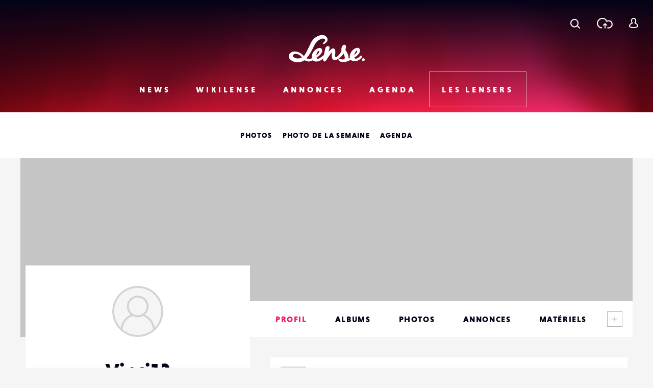

--- FILE ---
content_type: text/html; charset=utf-8
request_url: https://www.google.com/recaptcha/api2/anchor?ar=1&k=6LehnQsUAAAAABNYyfLzUnaZTlkVTuZKBmGM04B1&co=aHR0cHM6Ly93d3cubGVuc2UuZnI6NDQz&hl=en&type=image&v=PoyoqOPhxBO7pBk68S4YbpHZ&theme=light&size=normal&anchor-ms=20000&execute-ms=30000&cb=c6azgd5yte2l
body_size: 49531
content:
<!DOCTYPE HTML><html dir="ltr" lang="en"><head><meta http-equiv="Content-Type" content="text/html; charset=UTF-8">
<meta http-equiv="X-UA-Compatible" content="IE=edge">
<title>reCAPTCHA</title>
<style type="text/css">
/* cyrillic-ext */
@font-face {
  font-family: 'Roboto';
  font-style: normal;
  font-weight: 400;
  font-stretch: 100%;
  src: url(//fonts.gstatic.com/s/roboto/v48/KFO7CnqEu92Fr1ME7kSn66aGLdTylUAMa3GUBHMdazTgWw.woff2) format('woff2');
  unicode-range: U+0460-052F, U+1C80-1C8A, U+20B4, U+2DE0-2DFF, U+A640-A69F, U+FE2E-FE2F;
}
/* cyrillic */
@font-face {
  font-family: 'Roboto';
  font-style: normal;
  font-weight: 400;
  font-stretch: 100%;
  src: url(//fonts.gstatic.com/s/roboto/v48/KFO7CnqEu92Fr1ME7kSn66aGLdTylUAMa3iUBHMdazTgWw.woff2) format('woff2');
  unicode-range: U+0301, U+0400-045F, U+0490-0491, U+04B0-04B1, U+2116;
}
/* greek-ext */
@font-face {
  font-family: 'Roboto';
  font-style: normal;
  font-weight: 400;
  font-stretch: 100%;
  src: url(//fonts.gstatic.com/s/roboto/v48/KFO7CnqEu92Fr1ME7kSn66aGLdTylUAMa3CUBHMdazTgWw.woff2) format('woff2');
  unicode-range: U+1F00-1FFF;
}
/* greek */
@font-face {
  font-family: 'Roboto';
  font-style: normal;
  font-weight: 400;
  font-stretch: 100%;
  src: url(//fonts.gstatic.com/s/roboto/v48/KFO7CnqEu92Fr1ME7kSn66aGLdTylUAMa3-UBHMdazTgWw.woff2) format('woff2');
  unicode-range: U+0370-0377, U+037A-037F, U+0384-038A, U+038C, U+038E-03A1, U+03A3-03FF;
}
/* math */
@font-face {
  font-family: 'Roboto';
  font-style: normal;
  font-weight: 400;
  font-stretch: 100%;
  src: url(//fonts.gstatic.com/s/roboto/v48/KFO7CnqEu92Fr1ME7kSn66aGLdTylUAMawCUBHMdazTgWw.woff2) format('woff2');
  unicode-range: U+0302-0303, U+0305, U+0307-0308, U+0310, U+0312, U+0315, U+031A, U+0326-0327, U+032C, U+032F-0330, U+0332-0333, U+0338, U+033A, U+0346, U+034D, U+0391-03A1, U+03A3-03A9, U+03B1-03C9, U+03D1, U+03D5-03D6, U+03F0-03F1, U+03F4-03F5, U+2016-2017, U+2034-2038, U+203C, U+2040, U+2043, U+2047, U+2050, U+2057, U+205F, U+2070-2071, U+2074-208E, U+2090-209C, U+20D0-20DC, U+20E1, U+20E5-20EF, U+2100-2112, U+2114-2115, U+2117-2121, U+2123-214F, U+2190, U+2192, U+2194-21AE, U+21B0-21E5, U+21F1-21F2, U+21F4-2211, U+2213-2214, U+2216-22FF, U+2308-230B, U+2310, U+2319, U+231C-2321, U+2336-237A, U+237C, U+2395, U+239B-23B7, U+23D0, U+23DC-23E1, U+2474-2475, U+25AF, U+25B3, U+25B7, U+25BD, U+25C1, U+25CA, U+25CC, U+25FB, U+266D-266F, U+27C0-27FF, U+2900-2AFF, U+2B0E-2B11, U+2B30-2B4C, U+2BFE, U+3030, U+FF5B, U+FF5D, U+1D400-1D7FF, U+1EE00-1EEFF;
}
/* symbols */
@font-face {
  font-family: 'Roboto';
  font-style: normal;
  font-weight: 400;
  font-stretch: 100%;
  src: url(//fonts.gstatic.com/s/roboto/v48/KFO7CnqEu92Fr1ME7kSn66aGLdTylUAMaxKUBHMdazTgWw.woff2) format('woff2');
  unicode-range: U+0001-000C, U+000E-001F, U+007F-009F, U+20DD-20E0, U+20E2-20E4, U+2150-218F, U+2190, U+2192, U+2194-2199, U+21AF, U+21E6-21F0, U+21F3, U+2218-2219, U+2299, U+22C4-22C6, U+2300-243F, U+2440-244A, U+2460-24FF, U+25A0-27BF, U+2800-28FF, U+2921-2922, U+2981, U+29BF, U+29EB, U+2B00-2BFF, U+4DC0-4DFF, U+FFF9-FFFB, U+10140-1018E, U+10190-1019C, U+101A0, U+101D0-101FD, U+102E0-102FB, U+10E60-10E7E, U+1D2C0-1D2D3, U+1D2E0-1D37F, U+1F000-1F0FF, U+1F100-1F1AD, U+1F1E6-1F1FF, U+1F30D-1F30F, U+1F315, U+1F31C, U+1F31E, U+1F320-1F32C, U+1F336, U+1F378, U+1F37D, U+1F382, U+1F393-1F39F, U+1F3A7-1F3A8, U+1F3AC-1F3AF, U+1F3C2, U+1F3C4-1F3C6, U+1F3CA-1F3CE, U+1F3D4-1F3E0, U+1F3ED, U+1F3F1-1F3F3, U+1F3F5-1F3F7, U+1F408, U+1F415, U+1F41F, U+1F426, U+1F43F, U+1F441-1F442, U+1F444, U+1F446-1F449, U+1F44C-1F44E, U+1F453, U+1F46A, U+1F47D, U+1F4A3, U+1F4B0, U+1F4B3, U+1F4B9, U+1F4BB, U+1F4BF, U+1F4C8-1F4CB, U+1F4D6, U+1F4DA, U+1F4DF, U+1F4E3-1F4E6, U+1F4EA-1F4ED, U+1F4F7, U+1F4F9-1F4FB, U+1F4FD-1F4FE, U+1F503, U+1F507-1F50B, U+1F50D, U+1F512-1F513, U+1F53E-1F54A, U+1F54F-1F5FA, U+1F610, U+1F650-1F67F, U+1F687, U+1F68D, U+1F691, U+1F694, U+1F698, U+1F6AD, U+1F6B2, U+1F6B9-1F6BA, U+1F6BC, U+1F6C6-1F6CF, U+1F6D3-1F6D7, U+1F6E0-1F6EA, U+1F6F0-1F6F3, U+1F6F7-1F6FC, U+1F700-1F7FF, U+1F800-1F80B, U+1F810-1F847, U+1F850-1F859, U+1F860-1F887, U+1F890-1F8AD, U+1F8B0-1F8BB, U+1F8C0-1F8C1, U+1F900-1F90B, U+1F93B, U+1F946, U+1F984, U+1F996, U+1F9E9, U+1FA00-1FA6F, U+1FA70-1FA7C, U+1FA80-1FA89, U+1FA8F-1FAC6, U+1FACE-1FADC, U+1FADF-1FAE9, U+1FAF0-1FAF8, U+1FB00-1FBFF;
}
/* vietnamese */
@font-face {
  font-family: 'Roboto';
  font-style: normal;
  font-weight: 400;
  font-stretch: 100%;
  src: url(//fonts.gstatic.com/s/roboto/v48/KFO7CnqEu92Fr1ME7kSn66aGLdTylUAMa3OUBHMdazTgWw.woff2) format('woff2');
  unicode-range: U+0102-0103, U+0110-0111, U+0128-0129, U+0168-0169, U+01A0-01A1, U+01AF-01B0, U+0300-0301, U+0303-0304, U+0308-0309, U+0323, U+0329, U+1EA0-1EF9, U+20AB;
}
/* latin-ext */
@font-face {
  font-family: 'Roboto';
  font-style: normal;
  font-weight: 400;
  font-stretch: 100%;
  src: url(//fonts.gstatic.com/s/roboto/v48/KFO7CnqEu92Fr1ME7kSn66aGLdTylUAMa3KUBHMdazTgWw.woff2) format('woff2');
  unicode-range: U+0100-02BA, U+02BD-02C5, U+02C7-02CC, U+02CE-02D7, U+02DD-02FF, U+0304, U+0308, U+0329, U+1D00-1DBF, U+1E00-1E9F, U+1EF2-1EFF, U+2020, U+20A0-20AB, U+20AD-20C0, U+2113, U+2C60-2C7F, U+A720-A7FF;
}
/* latin */
@font-face {
  font-family: 'Roboto';
  font-style: normal;
  font-weight: 400;
  font-stretch: 100%;
  src: url(//fonts.gstatic.com/s/roboto/v48/KFO7CnqEu92Fr1ME7kSn66aGLdTylUAMa3yUBHMdazQ.woff2) format('woff2');
  unicode-range: U+0000-00FF, U+0131, U+0152-0153, U+02BB-02BC, U+02C6, U+02DA, U+02DC, U+0304, U+0308, U+0329, U+2000-206F, U+20AC, U+2122, U+2191, U+2193, U+2212, U+2215, U+FEFF, U+FFFD;
}
/* cyrillic-ext */
@font-face {
  font-family: 'Roboto';
  font-style: normal;
  font-weight: 500;
  font-stretch: 100%;
  src: url(//fonts.gstatic.com/s/roboto/v48/KFO7CnqEu92Fr1ME7kSn66aGLdTylUAMa3GUBHMdazTgWw.woff2) format('woff2');
  unicode-range: U+0460-052F, U+1C80-1C8A, U+20B4, U+2DE0-2DFF, U+A640-A69F, U+FE2E-FE2F;
}
/* cyrillic */
@font-face {
  font-family: 'Roboto';
  font-style: normal;
  font-weight: 500;
  font-stretch: 100%;
  src: url(//fonts.gstatic.com/s/roboto/v48/KFO7CnqEu92Fr1ME7kSn66aGLdTylUAMa3iUBHMdazTgWw.woff2) format('woff2');
  unicode-range: U+0301, U+0400-045F, U+0490-0491, U+04B0-04B1, U+2116;
}
/* greek-ext */
@font-face {
  font-family: 'Roboto';
  font-style: normal;
  font-weight: 500;
  font-stretch: 100%;
  src: url(//fonts.gstatic.com/s/roboto/v48/KFO7CnqEu92Fr1ME7kSn66aGLdTylUAMa3CUBHMdazTgWw.woff2) format('woff2');
  unicode-range: U+1F00-1FFF;
}
/* greek */
@font-face {
  font-family: 'Roboto';
  font-style: normal;
  font-weight: 500;
  font-stretch: 100%;
  src: url(//fonts.gstatic.com/s/roboto/v48/KFO7CnqEu92Fr1ME7kSn66aGLdTylUAMa3-UBHMdazTgWw.woff2) format('woff2');
  unicode-range: U+0370-0377, U+037A-037F, U+0384-038A, U+038C, U+038E-03A1, U+03A3-03FF;
}
/* math */
@font-face {
  font-family: 'Roboto';
  font-style: normal;
  font-weight: 500;
  font-stretch: 100%;
  src: url(//fonts.gstatic.com/s/roboto/v48/KFO7CnqEu92Fr1ME7kSn66aGLdTylUAMawCUBHMdazTgWw.woff2) format('woff2');
  unicode-range: U+0302-0303, U+0305, U+0307-0308, U+0310, U+0312, U+0315, U+031A, U+0326-0327, U+032C, U+032F-0330, U+0332-0333, U+0338, U+033A, U+0346, U+034D, U+0391-03A1, U+03A3-03A9, U+03B1-03C9, U+03D1, U+03D5-03D6, U+03F0-03F1, U+03F4-03F5, U+2016-2017, U+2034-2038, U+203C, U+2040, U+2043, U+2047, U+2050, U+2057, U+205F, U+2070-2071, U+2074-208E, U+2090-209C, U+20D0-20DC, U+20E1, U+20E5-20EF, U+2100-2112, U+2114-2115, U+2117-2121, U+2123-214F, U+2190, U+2192, U+2194-21AE, U+21B0-21E5, U+21F1-21F2, U+21F4-2211, U+2213-2214, U+2216-22FF, U+2308-230B, U+2310, U+2319, U+231C-2321, U+2336-237A, U+237C, U+2395, U+239B-23B7, U+23D0, U+23DC-23E1, U+2474-2475, U+25AF, U+25B3, U+25B7, U+25BD, U+25C1, U+25CA, U+25CC, U+25FB, U+266D-266F, U+27C0-27FF, U+2900-2AFF, U+2B0E-2B11, U+2B30-2B4C, U+2BFE, U+3030, U+FF5B, U+FF5D, U+1D400-1D7FF, U+1EE00-1EEFF;
}
/* symbols */
@font-face {
  font-family: 'Roboto';
  font-style: normal;
  font-weight: 500;
  font-stretch: 100%;
  src: url(//fonts.gstatic.com/s/roboto/v48/KFO7CnqEu92Fr1ME7kSn66aGLdTylUAMaxKUBHMdazTgWw.woff2) format('woff2');
  unicode-range: U+0001-000C, U+000E-001F, U+007F-009F, U+20DD-20E0, U+20E2-20E4, U+2150-218F, U+2190, U+2192, U+2194-2199, U+21AF, U+21E6-21F0, U+21F3, U+2218-2219, U+2299, U+22C4-22C6, U+2300-243F, U+2440-244A, U+2460-24FF, U+25A0-27BF, U+2800-28FF, U+2921-2922, U+2981, U+29BF, U+29EB, U+2B00-2BFF, U+4DC0-4DFF, U+FFF9-FFFB, U+10140-1018E, U+10190-1019C, U+101A0, U+101D0-101FD, U+102E0-102FB, U+10E60-10E7E, U+1D2C0-1D2D3, U+1D2E0-1D37F, U+1F000-1F0FF, U+1F100-1F1AD, U+1F1E6-1F1FF, U+1F30D-1F30F, U+1F315, U+1F31C, U+1F31E, U+1F320-1F32C, U+1F336, U+1F378, U+1F37D, U+1F382, U+1F393-1F39F, U+1F3A7-1F3A8, U+1F3AC-1F3AF, U+1F3C2, U+1F3C4-1F3C6, U+1F3CA-1F3CE, U+1F3D4-1F3E0, U+1F3ED, U+1F3F1-1F3F3, U+1F3F5-1F3F7, U+1F408, U+1F415, U+1F41F, U+1F426, U+1F43F, U+1F441-1F442, U+1F444, U+1F446-1F449, U+1F44C-1F44E, U+1F453, U+1F46A, U+1F47D, U+1F4A3, U+1F4B0, U+1F4B3, U+1F4B9, U+1F4BB, U+1F4BF, U+1F4C8-1F4CB, U+1F4D6, U+1F4DA, U+1F4DF, U+1F4E3-1F4E6, U+1F4EA-1F4ED, U+1F4F7, U+1F4F9-1F4FB, U+1F4FD-1F4FE, U+1F503, U+1F507-1F50B, U+1F50D, U+1F512-1F513, U+1F53E-1F54A, U+1F54F-1F5FA, U+1F610, U+1F650-1F67F, U+1F687, U+1F68D, U+1F691, U+1F694, U+1F698, U+1F6AD, U+1F6B2, U+1F6B9-1F6BA, U+1F6BC, U+1F6C6-1F6CF, U+1F6D3-1F6D7, U+1F6E0-1F6EA, U+1F6F0-1F6F3, U+1F6F7-1F6FC, U+1F700-1F7FF, U+1F800-1F80B, U+1F810-1F847, U+1F850-1F859, U+1F860-1F887, U+1F890-1F8AD, U+1F8B0-1F8BB, U+1F8C0-1F8C1, U+1F900-1F90B, U+1F93B, U+1F946, U+1F984, U+1F996, U+1F9E9, U+1FA00-1FA6F, U+1FA70-1FA7C, U+1FA80-1FA89, U+1FA8F-1FAC6, U+1FACE-1FADC, U+1FADF-1FAE9, U+1FAF0-1FAF8, U+1FB00-1FBFF;
}
/* vietnamese */
@font-face {
  font-family: 'Roboto';
  font-style: normal;
  font-weight: 500;
  font-stretch: 100%;
  src: url(//fonts.gstatic.com/s/roboto/v48/KFO7CnqEu92Fr1ME7kSn66aGLdTylUAMa3OUBHMdazTgWw.woff2) format('woff2');
  unicode-range: U+0102-0103, U+0110-0111, U+0128-0129, U+0168-0169, U+01A0-01A1, U+01AF-01B0, U+0300-0301, U+0303-0304, U+0308-0309, U+0323, U+0329, U+1EA0-1EF9, U+20AB;
}
/* latin-ext */
@font-face {
  font-family: 'Roboto';
  font-style: normal;
  font-weight: 500;
  font-stretch: 100%;
  src: url(//fonts.gstatic.com/s/roboto/v48/KFO7CnqEu92Fr1ME7kSn66aGLdTylUAMa3KUBHMdazTgWw.woff2) format('woff2');
  unicode-range: U+0100-02BA, U+02BD-02C5, U+02C7-02CC, U+02CE-02D7, U+02DD-02FF, U+0304, U+0308, U+0329, U+1D00-1DBF, U+1E00-1E9F, U+1EF2-1EFF, U+2020, U+20A0-20AB, U+20AD-20C0, U+2113, U+2C60-2C7F, U+A720-A7FF;
}
/* latin */
@font-face {
  font-family: 'Roboto';
  font-style: normal;
  font-weight: 500;
  font-stretch: 100%;
  src: url(//fonts.gstatic.com/s/roboto/v48/KFO7CnqEu92Fr1ME7kSn66aGLdTylUAMa3yUBHMdazQ.woff2) format('woff2');
  unicode-range: U+0000-00FF, U+0131, U+0152-0153, U+02BB-02BC, U+02C6, U+02DA, U+02DC, U+0304, U+0308, U+0329, U+2000-206F, U+20AC, U+2122, U+2191, U+2193, U+2212, U+2215, U+FEFF, U+FFFD;
}
/* cyrillic-ext */
@font-face {
  font-family: 'Roboto';
  font-style: normal;
  font-weight: 900;
  font-stretch: 100%;
  src: url(//fonts.gstatic.com/s/roboto/v48/KFO7CnqEu92Fr1ME7kSn66aGLdTylUAMa3GUBHMdazTgWw.woff2) format('woff2');
  unicode-range: U+0460-052F, U+1C80-1C8A, U+20B4, U+2DE0-2DFF, U+A640-A69F, U+FE2E-FE2F;
}
/* cyrillic */
@font-face {
  font-family: 'Roboto';
  font-style: normal;
  font-weight: 900;
  font-stretch: 100%;
  src: url(//fonts.gstatic.com/s/roboto/v48/KFO7CnqEu92Fr1ME7kSn66aGLdTylUAMa3iUBHMdazTgWw.woff2) format('woff2');
  unicode-range: U+0301, U+0400-045F, U+0490-0491, U+04B0-04B1, U+2116;
}
/* greek-ext */
@font-face {
  font-family: 'Roboto';
  font-style: normal;
  font-weight: 900;
  font-stretch: 100%;
  src: url(//fonts.gstatic.com/s/roboto/v48/KFO7CnqEu92Fr1ME7kSn66aGLdTylUAMa3CUBHMdazTgWw.woff2) format('woff2');
  unicode-range: U+1F00-1FFF;
}
/* greek */
@font-face {
  font-family: 'Roboto';
  font-style: normal;
  font-weight: 900;
  font-stretch: 100%;
  src: url(//fonts.gstatic.com/s/roboto/v48/KFO7CnqEu92Fr1ME7kSn66aGLdTylUAMa3-UBHMdazTgWw.woff2) format('woff2');
  unicode-range: U+0370-0377, U+037A-037F, U+0384-038A, U+038C, U+038E-03A1, U+03A3-03FF;
}
/* math */
@font-face {
  font-family: 'Roboto';
  font-style: normal;
  font-weight: 900;
  font-stretch: 100%;
  src: url(//fonts.gstatic.com/s/roboto/v48/KFO7CnqEu92Fr1ME7kSn66aGLdTylUAMawCUBHMdazTgWw.woff2) format('woff2');
  unicode-range: U+0302-0303, U+0305, U+0307-0308, U+0310, U+0312, U+0315, U+031A, U+0326-0327, U+032C, U+032F-0330, U+0332-0333, U+0338, U+033A, U+0346, U+034D, U+0391-03A1, U+03A3-03A9, U+03B1-03C9, U+03D1, U+03D5-03D6, U+03F0-03F1, U+03F4-03F5, U+2016-2017, U+2034-2038, U+203C, U+2040, U+2043, U+2047, U+2050, U+2057, U+205F, U+2070-2071, U+2074-208E, U+2090-209C, U+20D0-20DC, U+20E1, U+20E5-20EF, U+2100-2112, U+2114-2115, U+2117-2121, U+2123-214F, U+2190, U+2192, U+2194-21AE, U+21B0-21E5, U+21F1-21F2, U+21F4-2211, U+2213-2214, U+2216-22FF, U+2308-230B, U+2310, U+2319, U+231C-2321, U+2336-237A, U+237C, U+2395, U+239B-23B7, U+23D0, U+23DC-23E1, U+2474-2475, U+25AF, U+25B3, U+25B7, U+25BD, U+25C1, U+25CA, U+25CC, U+25FB, U+266D-266F, U+27C0-27FF, U+2900-2AFF, U+2B0E-2B11, U+2B30-2B4C, U+2BFE, U+3030, U+FF5B, U+FF5D, U+1D400-1D7FF, U+1EE00-1EEFF;
}
/* symbols */
@font-face {
  font-family: 'Roboto';
  font-style: normal;
  font-weight: 900;
  font-stretch: 100%;
  src: url(//fonts.gstatic.com/s/roboto/v48/KFO7CnqEu92Fr1ME7kSn66aGLdTylUAMaxKUBHMdazTgWw.woff2) format('woff2');
  unicode-range: U+0001-000C, U+000E-001F, U+007F-009F, U+20DD-20E0, U+20E2-20E4, U+2150-218F, U+2190, U+2192, U+2194-2199, U+21AF, U+21E6-21F0, U+21F3, U+2218-2219, U+2299, U+22C4-22C6, U+2300-243F, U+2440-244A, U+2460-24FF, U+25A0-27BF, U+2800-28FF, U+2921-2922, U+2981, U+29BF, U+29EB, U+2B00-2BFF, U+4DC0-4DFF, U+FFF9-FFFB, U+10140-1018E, U+10190-1019C, U+101A0, U+101D0-101FD, U+102E0-102FB, U+10E60-10E7E, U+1D2C0-1D2D3, U+1D2E0-1D37F, U+1F000-1F0FF, U+1F100-1F1AD, U+1F1E6-1F1FF, U+1F30D-1F30F, U+1F315, U+1F31C, U+1F31E, U+1F320-1F32C, U+1F336, U+1F378, U+1F37D, U+1F382, U+1F393-1F39F, U+1F3A7-1F3A8, U+1F3AC-1F3AF, U+1F3C2, U+1F3C4-1F3C6, U+1F3CA-1F3CE, U+1F3D4-1F3E0, U+1F3ED, U+1F3F1-1F3F3, U+1F3F5-1F3F7, U+1F408, U+1F415, U+1F41F, U+1F426, U+1F43F, U+1F441-1F442, U+1F444, U+1F446-1F449, U+1F44C-1F44E, U+1F453, U+1F46A, U+1F47D, U+1F4A3, U+1F4B0, U+1F4B3, U+1F4B9, U+1F4BB, U+1F4BF, U+1F4C8-1F4CB, U+1F4D6, U+1F4DA, U+1F4DF, U+1F4E3-1F4E6, U+1F4EA-1F4ED, U+1F4F7, U+1F4F9-1F4FB, U+1F4FD-1F4FE, U+1F503, U+1F507-1F50B, U+1F50D, U+1F512-1F513, U+1F53E-1F54A, U+1F54F-1F5FA, U+1F610, U+1F650-1F67F, U+1F687, U+1F68D, U+1F691, U+1F694, U+1F698, U+1F6AD, U+1F6B2, U+1F6B9-1F6BA, U+1F6BC, U+1F6C6-1F6CF, U+1F6D3-1F6D7, U+1F6E0-1F6EA, U+1F6F0-1F6F3, U+1F6F7-1F6FC, U+1F700-1F7FF, U+1F800-1F80B, U+1F810-1F847, U+1F850-1F859, U+1F860-1F887, U+1F890-1F8AD, U+1F8B0-1F8BB, U+1F8C0-1F8C1, U+1F900-1F90B, U+1F93B, U+1F946, U+1F984, U+1F996, U+1F9E9, U+1FA00-1FA6F, U+1FA70-1FA7C, U+1FA80-1FA89, U+1FA8F-1FAC6, U+1FACE-1FADC, U+1FADF-1FAE9, U+1FAF0-1FAF8, U+1FB00-1FBFF;
}
/* vietnamese */
@font-face {
  font-family: 'Roboto';
  font-style: normal;
  font-weight: 900;
  font-stretch: 100%;
  src: url(//fonts.gstatic.com/s/roboto/v48/KFO7CnqEu92Fr1ME7kSn66aGLdTylUAMa3OUBHMdazTgWw.woff2) format('woff2');
  unicode-range: U+0102-0103, U+0110-0111, U+0128-0129, U+0168-0169, U+01A0-01A1, U+01AF-01B0, U+0300-0301, U+0303-0304, U+0308-0309, U+0323, U+0329, U+1EA0-1EF9, U+20AB;
}
/* latin-ext */
@font-face {
  font-family: 'Roboto';
  font-style: normal;
  font-weight: 900;
  font-stretch: 100%;
  src: url(//fonts.gstatic.com/s/roboto/v48/KFO7CnqEu92Fr1ME7kSn66aGLdTylUAMa3KUBHMdazTgWw.woff2) format('woff2');
  unicode-range: U+0100-02BA, U+02BD-02C5, U+02C7-02CC, U+02CE-02D7, U+02DD-02FF, U+0304, U+0308, U+0329, U+1D00-1DBF, U+1E00-1E9F, U+1EF2-1EFF, U+2020, U+20A0-20AB, U+20AD-20C0, U+2113, U+2C60-2C7F, U+A720-A7FF;
}
/* latin */
@font-face {
  font-family: 'Roboto';
  font-style: normal;
  font-weight: 900;
  font-stretch: 100%;
  src: url(//fonts.gstatic.com/s/roboto/v48/KFO7CnqEu92Fr1ME7kSn66aGLdTylUAMa3yUBHMdazQ.woff2) format('woff2');
  unicode-range: U+0000-00FF, U+0131, U+0152-0153, U+02BB-02BC, U+02C6, U+02DA, U+02DC, U+0304, U+0308, U+0329, U+2000-206F, U+20AC, U+2122, U+2191, U+2193, U+2212, U+2215, U+FEFF, U+FFFD;
}

</style>
<link rel="stylesheet" type="text/css" href="https://www.gstatic.com/recaptcha/releases/PoyoqOPhxBO7pBk68S4YbpHZ/styles__ltr.css">
<script nonce="SnOrZFlf-5Tcu0YEsYphgA" type="text/javascript">window['__recaptcha_api'] = 'https://www.google.com/recaptcha/api2/';</script>
<script type="text/javascript" src="https://www.gstatic.com/recaptcha/releases/PoyoqOPhxBO7pBk68S4YbpHZ/recaptcha__en.js" nonce="SnOrZFlf-5Tcu0YEsYphgA">
      
    </script></head>
<body><div id="rc-anchor-alert" class="rc-anchor-alert"></div>
<input type="hidden" id="recaptcha-token" value="[base64]">
<script type="text/javascript" nonce="SnOrZFlf-5Tcu0YEsYphgA">
      recaptcha.anchor.Main.init("[\x22ainput\x22,[\x22bgdata\x22,\x22\x22,\[base64]/[base64]/[base64]/bmV3IHJbeF0oY1swXSk6RT09Mj9uZXcgclt4XShjWzBdLGNbMV0pOkU9PTM/bmV3IHJbeF0oY1swXSxjWzFdLGNbMl0pOkU9PTQ/[base64]/[base64]/[base64]/[base64]/[base64]/[base64]/[base64]/[base64]\x22,\[base64]\\u003d\x22,\[base64]/DvXNzKH3CsMOJbVLCmWhsw5zDl8KoXVLDs8OZwowlwqgZMsKHKsK3d37ChmzChAghw4VQRmfCvMKZw7LCtcOzw7DCjMOjw58lwqZ2wp7CtsK9wqXCn8O/wqUSw4XClSnCq3Z0w7HDnsKzw7zDusOLwp/DlsKVI3PCnMKHeVMGF8KAMcKsCBvCusKFw79Bw4/[base64]/DqsKUHsOtw7BHRybCmw7CsQ7Cpn8LWw/[base64]/[base64]/wrnCpmTCuMKsaFXDssOUwoVDHgbCiMO9B8OdOsKzwqbCjMKgZjrCj3PCgcKrw4s7wqRCw71BVBUPGR9fwrTCtEbDsS1cYgxLw6J0dyUiH8OLP3dcw5gCDgwtwoQKXcK+XsKKZAvDvj3Dk8K1w73DgUTCicObCyIeNV/[base64]/w6tjwqjCoSMDX8KYwqvCqcOSPMKLw43DrsKdLcKrwqrDnXJYf0hfdRLCnMKow7J9CMKiLTh7w7bDvUrDrA3DpX0gacK/w7UGXMKuwqkIw7LDjsOVPWLDvcKEWWHDvEnCkcOBTcOiw4PCi1Y1wrHCnMOVw7XDmMKywqPCqlE/[base64]/[base64]/[base64]/Dp19kwrkjfcOVw6BTw73DvMOvBsKIw6fCkxoCw602PsKOw6MOf2Mfw4bDpMKaCMOHwoJHcAjCpMOMUMKZw67CocOdw413I8Ozwo3Ck8O/fcK6XCrDnMOdwpHCpzLDjRzCksKawoPCt8KuBcKFwpPCl8OaQ3XCqWHDnivDmsOvwp5BwoDDsy0hw5Ziwpl4FcKOwrzDuwvCvcKhYMKIcB4GHMKMNRLCnMOQPxBFAsK7JsKYw7dmwprDjA1cM8OIwqIVaSXDqMKiw7TDmMOmw6BFw6/Ck2Q9WcKrw7VrYHjDlsKeQ8OPwpPCqMO+RsONQ8K1wpdmdWkdwpnDpCwyasOaw7nDrCk/I8KAw6l5w5MLCBdNw6xqNmQMwoV1wq4BfCRowrjDvMO6wrkuwoYxU1rDnsOuZ1bDisKWccO/[base64]/H2xRwrbCk0h1FMOkw4N5WwLDoiJHwowSwrdiAwLDhQcAw6TDj8KgwqR/N8Knw6FRLyTDl3YAfkZWw73DscKGaSA5w7zDgMOvwp3CocOJVsOXw4/Dj8KXw7Ffw5fDgMOSw7E1wp/DqsO8w7zDhhpYw6zCqzLDoMKBb03CtD3CmE7Cnm8bLsKZYQjDulR0wpxww51Nw5bDo0o1w58CwqvDocKlw79pwrvDisKMFjlQJsO2R8OEPsKswrnCmnLCmzHCnWU5wq/CqQjDulcRCMKlw7jCvsK5w47Ct8OPw6PChcOcccKdwoXDtE/Dix7CrcOFSsKBHMKmHSRnw5LDoXDDgcO0FMOabMKZHTgqQ8OIZcOjYBLDtgdDHcK5w7bDs8OQw4bCtXVcw6cqw6t/[base64]/Dj8Okw6zCkcObB8OrLyk3GsKDCyYEI8Kfw73DlnbCs8OQwqPCtsOnESDCujJvRsO9GybCnsOrEsOgbFfCtMOgd8OiJ8K9w6DDuwUBwoE+woPDp8KlwopjTVnDrMK1w4x1SFJ7w7FTP8OWJATDr8OvYHZBw6XDvUkOO8KeX0/[base64]/CtCYhw5kawooiwo7DllHCv8Oqw4DDv1FwwoHCqcOoKxDClsOOwo4AwrTCszNpw5Zrwotbw7Rtw4nDrcO1UMONwqQfwrFiMcKpKsOzUAzCp3bDn8O6dMKAUsK/wpRfw5VDD8O5w5t9wpB6w74eLsK7w53CnMOSVwwDw5VUwoTDjsOeMcO7w4TCi8KSwr93wrnDgMKGw5bDh8OKOjA6wrp3w6MgBilMw7kdI8OSOsO7wrJ9wpEYwrzCvsKSwoEbJMKPwqfCkcKbOULCqcKySxNvw55GfmDCksOyKMOwwo/DusKCw4rDqyNsw6/[base64]/[base64]/fFfCtBbCu8KEC0puNTR/D2PCscKpwrUKw7LChcK4wpktLR0IP28aW8O8CcKGw60uaMOOw4lNwrBXw43DgwbCvjbCj8KkA0Evw5zCswdGw5/DksK/w6EMw6N1DsK3w6YPB8Kcw744woXDj8OQaMKqw4/DgsOqfsKFAsKLcsOtEQfDrgjDvhhDw7zDvBEcE3PCicOIN8Ohw6U7wrYCXMOXwrnCs8KaXQfCqi1Ewq7DuBnDoAMmwrl1w7/Cj1kmMDcGw7vChFxDwr3CgsKsw48NwqcCw4HCnMKrTRc/EBPDpHFUQMKDGMO5S3rCi8O8TnJQw4DDksO7w7nCnXXDucKGUA8ewoQMwq3ChBbCr8O0w43CmsOgw6XDrMK6w6xJL8KkX35PwpZGW1hewollw6rCpsOBw41MCsK4eMOkJMKaV2PCiErCgA0Ew5jClsOMbhUlAmrDniADIkbDj8KwT3PDgxbDmG/CoC4Dw4U+eTDCjsOxasKNw4zDqsKSw5vCjxIMKcKsXjjDr8K6w73CoCzCgxjCi8O8fcOeUMKAw7hrwqbCthRoRnViw7xIwpJ3KDNEeX8mw69Jw7oNwo/ChmsIJy3CpcKxwr8Mw6YTw7vDjcOswqXDt8OPa8O3Ulxvw4BAw7xiw5ETw7E/wqnDpwTCl1HCjcO8w6pkNVdlw7nDlcK7e8OYfXE1wpcwIyUuc8OaJTcEXsKQBsOAw4nDscKrA3nCh8KLXxded0hUwqLCoAfCkn/Dqwd4ccKuUnTCmx9Ya8KeOsOwR8Okw6/DksK3LE4hwrnCq8OWw69eAxFwBlzCkRdPw4XCr8Kwd1fCjkVhFinDtUrDpcKcMR8/OFbDjmN5w7gcworCpsOgwpnCvVTDpcKbEsOXw7/[base64]/Dl0TCpVVvw4LCkEg+wph6S3B/w7/CmBbDlcKaSRJVL1TDrTLCrsOuElrCmcOjw7x2Nlgvwq0bf8KjE8Kpwq9Fw6s0QcKwYcKdwrRFwrLCvhXCssKhwosZFMK/w68MRUvCv35mB8OwWsOwFsOZG8KfTWnCqwzDilTCjE3DrzXCmsOJwq5Qwph8wpbCnMODw4HCp3Bow6gcGsKbwqjDlsKuwpXCqxw5ZMKme8Kzw4caAh7DjcOgwoofCcKwVsO2KGnDucKmw6BEMVVtb2/CmwXDjMKsIRDDmGlvw5DCqDzDkx3Dq8KBE0DDhF3CtsOIb0QEwr8Fw6weasOleF9Yw4/DqHjCgsKuaU3Dmn7DpDRSwqvDqxfCgcOXwr7Dvgt7VMOmX8KDw6s0UsKiw5ZBYMKNwoXDpwt3TX5hFnDCqAlbwppDOno/XCEWw6twwrvDtxdDN8OgUUXCkgXDiQLCtsK2SsOiw71XRmMCw74WBko/acKlcGcAwrrDkAVuwpxsdcKJHXw+DsKQw4vDssOYw4/[base64]/CtsOawoPDnsOJYkfCvcK1wq7Dp33DlFTCvsOYGEcNfsK7w7N1w4XDqnLDv8OONMKvUhjDplvDqMKTEMOFB2IJw509fsO9wpMFLsO8BiUnworCncOJwphCwqs/NW/DoVc5wojDq8KzwpXDk8KawoFTBD3CnsKOC3IKwp/DqMKfGi08N8OCwo/CrD/DocOjWEYowrTClMKnHsO2Y3XChMORw4vDhsK4w6fDg1t5w59aRBYXw6d6T0UaJHjDl8OJHGLCsmfCnFTDgsOvWknDisOkKyXDhHrCgHtDA8ONwq3CrUPDuFYMPkPDrn7DpsKBwr8/WWMgV8OiRcKjwqTCvsOuBwLDmyvDhcOKEcOmworDjsKzY3DCk1jDpAVKwo7CgMOeO8OYdRVMXWjDosKFZcO3dsOEL0TDssKnc8KiGBPDiS3CsMOSAcK/wrd+wobClMOMwrXDvxMMHUrDs3Q/wo/Cn8KIVMKSw5HDgxXDosKAwpLCicKFAV3Ck8OmBkEbw71qBGDCn8Ozw6XDjcOzOlk7w4wPw5PCh3UJw4EWVhzClgRFw6PDgV3DviLDrsKkbi/DqcOSwq7DmMOCw7RzRnM6w7MESsKtacKGWhzCpsKgw7TCrsOOL8KXwrMFIcKZwojCpcKewqllG8KTd8KhfyPCqcOywrl5wqlewqDDj0PCp8O0w67Cr1XDmMKuw5zDscKHD8KianJ2wqzCmi4KLcOSwr/DlMOaw7HCisKLCsKnw5vDssOhEcO1w6/CssKgw7nCsionAkkqw6fCnS3CkGYMw6sZORRXwrVBTsOnwqoJwqHDtMKHDcKKMFR/Z1HCi8OTKQF9csKEwoMtOcOywpnDk1IZbMKlfcOxwqfDk1zDiMK6w5VHJcOGw5/CqBBMw5HChsOGwqJpCTllKcOGST/Dj3YfwrR7w53DuyrDmRjDnMKjwpYqw6zDpDfCjsKTw5HDhSjCnsOLMMKpw7ExAkLDq8KVECYkwpZPw7fCrsKSw63DusOwZMKcwp5AYzLDncO5V8KjQMOVdsOvw7zCryjCj8KDw5/CokxsaE0Kw5h4SBHCh8KaD3FIKn9Cw7Fbw5vCucOHAQXCtMOfC27DhMOdw5bCi13CmcKlacKde8KAwqpKwpIKw53Dq2HCkn3CscKEw59hRHNREcKSwo7DuGPDicO8WRzCoiQ4wojDo8OcwqIDw6bCs8KWwr7CkE/[base64]/DvHh1F8KebyLCj0nDsiLClgnDrQfClMO/w67Djgkkw5BKLcOqwo/CjFbChsOOXsOKw4PDqQQwNUTDicOTw6jCgWEabXXDs8KAJMKmw6NQw5nCucKLQAjDlWDDgEDDusK+w6fDqAFuUMOEKsOPAcKAw5NewrfCrSvDicOCw70fA8KrQ8KDUMKbWcKww4Jaw694wp12S8OEwo3DjcKfw7F+wovDucK/w4UJwooQwpc9w4zDiXNLw5g2w6/Dr8KLwrvCqT7CsRvCsgDDggTCqMOJwoDDj8OSwr9oGAQGKHdocVTChCfDoMOyw4/[base64]/DsMKtBcO8H8K7wqbCsMK4THp4KHXCv1jDjMKZRsOcBMKJD1PCoMKDT8O3EsKpFcO8w6/Doy7DuxojMsOdwqXCrjbDrgc6wrjDpMKjw4LDrcK6bHTCuMKXwoYCw5bCs8ONw7TDl17DnMK7woPDvEfCksK0w7/[base64]/DiEnCtGTCmDQNw5dJwrLCvFAMwprDicKLw47DiBRWBm9fBsKxYcK5SsOrQcKYCDkWwqozw6Niwr8+cXfDnk8/LcKudsK4w7kIw7TCqcKyZxHDpXEFwoAfwoDDiQhhwqFyw6gDMnzCj2tjelYOw7vDmsOcEsO3MFHCqcOWwptpwpjDhcOFLcKCwpd4w7w1AGwQwpB8FVbCgWvCuTrDqnXDqyDCgGdqw6LChAbDt8OYw5nCjSzCscOfQjBrw7lfw4o/wrXDjMO9fAplwo8owqR6L8KQR8OZXsOsG0wwU8OzHRPDkcOxe8Kbb1txwqfDjMOtw6vDpMK/EEsJw54eFELDtljDlcKICcK4woDDijbDg8Orw49nw7M1wqpJw75qw4bCk05fw7gOZRBLwp/DpcKKw7jCuMOlwrzDmMKfw5I3ZnkuYcKlw6sxTHZvEBhfMVDDtMK/wo4TIMK3w4Z3S8K2V1bCvQPDqcO6wqPDnwIcw5fCvQx8HcKXw5bDgXIjGsOhX3LDsMKzw7zDqMKmF8OQe8Ocw4XClBrDtRZxGCvCtMKhCsKowpTCm0/DkcKhw6lmw7TCqWbDpkvCgMO6csOfw6gaYcKRw6DCl8KGwpFZwoLDkXvCsiFuSyYeFWE9UsOFb17CuyrDtMOowojCkMOqw7kPw6/CqSpEwqhGwrTDpMKwagkXPMKlZsOwHcOXwrPDucOtw6DCi1PDtRA/OMKiEcK2ecK1P8OTwpzDtF0SwpbCjUBBwq0Yw7Auw5TDn8KhwrbDsF/Ct3nCgsOFNwLCkCDCncOVCER9wqlOw4/DvMOPw6JfASXCj8OjHEFXFVkZL8OHwp1uwohaNAh2w6FzwpHCjsO0wobDjsOAwq47N8KVw6gCw5/[base64]/ChMOhPSDDosKvG8OAw7DDqhYqKiEAw7s8S8OJw6/CqjM6VMKUeQDDhsKOwolZw7E3CMOjCTrDlTPCpAQIw4gLw5XDhcKSw6fCv2weMGl7XsOMKsOYJcOvw6/DqidSwrjCo8OwdGkNUMOWe8OrwrvDl8ODND7Di8KWw4U+w5xxHyXDq8OTbA/CuV8Qw4zCgMKwX8KMwrzCuVs1w7LDjcKWBMO8MMOkwo0uNkXCtxRxR2hcwrjCkSEcPMK4w4bChCTDoMOzwqhwM1/CqUfCo8O6wpAgCFYrwpF6bjnDu0rCtcK+diUkw5fDkCwjMlkeQR8Zaw7CtmJ/w5psw4RTEsOFw7NyfcKYRMO8w5U/wo4QcxA5w6XDsFxrwpV2BcOzw4g9wobDhnjClhs/VMOWw7R3wrpxfsK4wpzDlS/CkA3Dh8KQw63DlWBXBxBJwrTDtTsIw67Ckz3ChlfCmGsYwqVQV8Knw7IFw4x5w5I6LMKnw67CvsKqw59RXk/DncOtfj4DGMKnZsOjNgrDq8O9LsKFVi5uI8KXR2XCrsOuw5zDhsOzNynDjsOVw7rDncK3ATA6wqPCvRHCoW0Jw60KKsKOw4UUwpMJZMKSwqfChCbCjx4/[base64]/O3ckMHJmwohWw4pow65xMFBtwrjCnMOqwqHDnBVIw6YQwqXCg8OCw6I0woDDsMO/JSYxwoRGNwZAwoTDl0RGf8KhwprCmmQSZhTDsRN3w5PChB9jw7TCjMOaQwBfAx7DoDXCtzg3dWxrwoEiw4EiAMOmw53DkcKmSElewppVW0jCocOEwqoQwqZ5wobCpH/CrcKuOhHCqiBXbMOiZCLDvCoef8KOw4BrdFA9WMK1w453JsKOFcOHHD5yIkrCicOXSMOvSwLChsO2HhrCky/DuRQuw6vDgEkLVMOBwqXDg3pFJjM3w6vDg8OMYBUeEMO4NsKIw6/Cj3TDjsOlGsOtw6tHw43DrcKyw7/DvnzDrQDDv8KGw67DvkbDv0zCh8K1w6Zlw786w7EXeDsRw4vDp8Orw7gYwrjDs8KMfMO1w4pVDMOQw5kVGVTCpy1kw5MZwo0nw79lwqbCqMOffUvCt0PCuzHCozPCncKlwr3ClcOVTMOvdcOfOV9jw5t1w5/CimPDhMOMC8Ohw6xPw4PDnhtwCz/[base64]/Ch8OMSMOHw5PDonQnaMKMworCu8OMIlnDgUo+Q8OPJnVZw4TDp8OmZnHCvlwcV8OIwoNyU31vJzvDksK8w6lAQMO6N1zCsiDCpsKqw41YwqxwwprDo0zDhk02w6fCtsKYwoxyIcOSfsOQGRDCiMKVYHUVwrViI1R5YhbCnsO/woUhcnR8EsK3wrXConjDuMK5w71Yw7lIw7fDisKhJmkrQcOhCDrCuhfDvsKKw61+En3CqMKDZUTDisKWwrk2w4VxwotaP2/DlsO3LcK1d8K6Z1Z7wrDDqFtHCkjChnxCdcKoMzIpwpfCvMOhQmLDicODZMK1w4/Ct8KbP8O1woZjwqnDi8KxcMOKw5zCnsOPZ8KVfQPCoB3ClEkcDsK1wqLCv8OQw70Nw5owa8OPwop3GGnDgQhzaMOKEcKYCiMCw6o0QsKofcOlwozCjMKbwpspTBbCmsOKwo/DhjzDmzXDvcOKF8KjwqHDjFTDvWPDtUnCpX4kwoUcS8O/w4zCs8O2w5lmwozDvsO4dgd/w6d/U8Oqfnp/wroiw6nDlHFySwjCrhnChcK1w6Rsc8OUwp8pw7Ygw7/Ch8KaLHMEwr7CvElNVsKMaMO/bMORwr3CrWwoWMKOwr7CnsO4PGVcw5DCqsOIwoMcMMODw4/Dr2ZGMHvCuA7CsMKYwo1swpfDisOCw7TDv0jCr17DoCLCl8OMwrV6wrl1XsONwodjQgkbSMKSHl9zG8KiwrViw5fDvVDDl1/Dki7DvcKjwo3DvW/DucKDw7nCjljDkcKtw5bDgT5nw5d0w59owpU1dmlUFcKow7JpwpTDgcO6wovDoMKvfhTClsK7fE0LVcKqUcO4CMKjw5V4DMKUwok5BxrCqMKIwrLDhGd4wqvCpCjDmw/Cp3I9IHBzwoDCnXvCosK8f8OLwppeDsKJFcO9wpHCnEdBGXN1LsK8w68JwpdbwrVLw67DsTHCm8Ocw4ACw5HCpkY+w4swdsOKHmXCjcOuw4bDgyjChcKRw73CkVxewqY2w40bwr59w54ZAsO1LmfDjmTCisOLcX/ClsK/wo3CusO3GS0Jw7rCiD5LGjHDvVrCvnMpwoM0wo7Dl8OJWgRYwpVWQsKmXkjDiEhuKsKzwonDvAHCkcKWwq8FcSnCoH1dO33DrH4Yw6TDhGEvworDlsKyaWDDhsOmw5nDq2JKFVhkwpsMGD7Cul81wpfDpMKcwonDiBLCrMOsRVXCv3PCs1ZrHCY/w7ELQcOGDcKdw4/DqznDnnfCjEx9aVg1wrgiCMKewqRsw68GTVVFb8ORYXrCv8OkdWYswqjDtWTCuEnDozLCsEd3XTgDw6BRw7zDh3nCv3rDt8Orwp0XwpPCjh0tFwhOwprComUoNTlrBRTCk8OCw7ZPwrM9w6QmMsKRKcKkw44cwpJqaFfDjsOcw5Rtw7/[base64]/wozDoygiN09fw5gFJcKfw7RyIC/DiAvCn8OWw5jDpMKiw5bCn8K6EmDDocKjwrvCs1/CvcOJMHfCp8ODw7HDgEnDihcMwo8Fw5fDrsOLY0NCKifCl8OdwqLCvMK9U8O6TMOPCcKyZ8KnT8OeSyjDpwt+EcKawoHDjsKswpvCnG4xHcKdwobDt8OKWgB7wqfCnsKPOmLDoG05fHHCmSg1NcKYIj7CqQc0YSDCocK9Ym7Crkkfw6xQGsOOIMKHw7nDo8KLwqR9wo/DiBzCgcKEwobDqHIvwq/CpsK8wqZGwqt/[base64]/Cg0zDmlnCqMOOw7DDlMOCbDvDmFvCnhfDqsKSBMOTXkBAd3UXwpXDpydDw73CtsO0U8Ozw4nDrkI/w61facOjwo0DPTFFEhzCvGfCi2cwH8OBwrYgE8ONwq4qHAzClmoXw6zDh8KMAMKlC8KQDcOHwonCicK/w4sUwoIKScOscQjDp2Ftw5vDjQHDtAEiw5wbEMOdwp5hwqHDn8OlwqQZa0ELw6TCk8ODblDCv8KHW8Kfw4s/w4UNU8OFB8OiJcKvw6x3b8OpDAbCuHMed20kw53Do2sDwqLCosKxY8KXUMOWwqvDsMOINnPDjsOqEXg0w6zCrcOTN8OHASrDk8K3cTzCosKCwp5+wpF1wqvDrMOQAn1Pd8O+UnvDp1lZR8OCGE/Dt8OVwpJidmnDn3PCtWXChS3DtTYlw59Zw4nCiF/CmAgFSsOSZCwFw4bCrMKUb3nDhSvCucOzwqMmw6Egw5cZThTDhyHClsOcw4RGwrUcb00Ww4YzEcOBd8KqZ8KzwoIzw5LDgyljw43DlcKkdRLCk8Kvw6M5wrzCrcOmV8OoU3HCmAvDpDjClWPCvzPDv1Bsw6l7wo/DoMK8w4I8wpRkN8OaOmhEw6nDtcOYw4fDklRMw6g/w4rCh8Omw6NNNELCvsOLCsOuw7URwrPCgMKaFcKyAURnw6ExFFEzw6bCpUfDoynDkcKYw4ALAnTDgMKHMMOCwp1yIn/DvcKAAcKMw4fCpcOqUsKYOjYNTsOMITMIwqnDu8KMCcK3w6MdIcKtEkc5bHRQwrlMTcKKw6PCnErChCfDqnBVwqDDv8ODwrDCpsKwaMKVWhkIwqQ9wok9WMKUw7NLJil2w5F5ZxU3bcOKw4/Ck8Ona8Ocwq3DnxPDkj7CniDChBVETsKiw70jwpQdw5gjwqx4wovClgzDrnBXEw1VTBzDlsOjasOReHvCpMKrwrJGLR8lJMOWwrk/K1QfwrMsO8KCw4c7OQ/[base64]/[base64]/[base64]/wrrCpMKQMMKHEMKBX8ORV8OJb8K2GWRfOsKFwrwiw7bCm8K6w65iCCbCgsKEw63CqzdFNhMEwovCk0F3w7HDrU/DicKiwr4sJgvCosKbEQHDucO8XGDCkRXCsVhqb8KFw7nDtsK3wqlPM8K4ccOlwpJ/[base64]/DhWp9csOIw7fCgR3DsEzCpEZiwrI/wq/[base64]/[base64]/CvsO/w74FwqUQwq/CmcOYw7QvecOww5jDtsKUCyTCm2PDl8K0wrsCwrUOw4MpJE/Cg1V4w4I4cB/CusOXHcO3WWPClj4yPcOSwoY6dj9YHMOGw4DCniYxwq3DisKIw4zDocO7HhwGaMKSwqDDocO7dQnCtsONw43CsijCvsO5wpfCgsKIwoJjPB7CvsKaG8OSDDvDocKpwr3CinUKwrzDkk4Bw5/CrA4Sw5TCo8K3wo50w6cHwozCkcKZWMOHwq3DtQ9JwoA1wq1aw4PDs8K/w7FMw7EpKsOwIQXDpnvCpcOuw544w6YGw7g5w40ydgVeBsKaG8KFwpMmMFvDsTDDksOPa18pCMKWNUBjw6MBw5rDkcKgw6HCgsKuWsKxfsKJYk7DgsO1MMK2w5LDmMOFPMO2wrnDh2nDuG7CvBPDqigVHMKIHMK/Wz/DmsOBDkUYw47CnSbCiEEqwrnDusKew6Y9wq/DpsKjKcOJIcOHDcKFwo1wKn3Cr1NlIQvCtsOZKRc2K8OAw5o/w41hEMOvw5pPwq9kwptMfcOaMcKiw6FJfzNqw5RTwq/Ds8OXScOnTT/Cn8OXw5Vfw6zDlsKNd8O2w4vCocOMwp0gw5bCicOkAg/DhDMpwqDDhcKeJDAnUsKbHBLDqMOdwq5ew4nCicOuw44XwqLDsUBTw6lowqE/wq0fcz/CkTjCjGHCkHLCuMOYbkfCj0xPQMOaUzzCm8O3w4kVXBhifWxCPcOVwqDCtMOSLWrDgzoRGl83UlvCkwl7UnU/bi0se8KWdGXDlcOuCMKNwqTDl8KuWl4/VRTCpcOqXMKAw5fDhkPDlEPDmsONwqzCkSdKLMODwrvDnSXChzTCr8KjwqHCmcOmd0IoDjTDjEs1QT9aNMOYwr3CsFBtZEY5Zw/CucK6YsOCTsO/CMKAD8Oswp9AGRfDpcO1B3zDncK9w5lIG8O1w4x6wpPDnHZZwpTDpWMOMsOWKMOdXMOCZ3PCk3/[base64]/DlitJw5piCcO2aDxtwpYbNRBmwo7CignCn8Okw5lJasO9P8OCHsKVw5ElQcKiw57Dq8K6WcKzw6/CuMOfEFXDnsKgw4MgB07Clx7Dgh8hP8OyAVUSw73CmmXClsOhN0PCkh9bwpJKwqfClsKJwpzCsMKVXg7CiwzCj8Kgw7XCrMOzT8O7w4RGwrDDpsKLP085Y20IBcKvwoTChmfDqgfCoX8Qwocjw7nCgMOLI8KtKjfCqEslacOJworCi3IrYVU6w5LCjBlUw5tSaW/DvhDCoXQEP8Kiw4HDhMKRw4IbA0DCocOkw53ClMK+KcO6UsONScOlw5PDrlLDgTrDj8O9S8KLNgPDrAtGNsKLwqwxDcKjw7QYTMOswpZqwp4KGcOwwrHCosKwVx1ww6HDiMO/XC/DnWjDu8O9Dx/[base64]/[base64]/ClcK1w7TCiH9dworDliAlw5PCnlxXw6ESYsKdwo1VNMKxw7kWXTgLw6fDoHdQWEJyZcK7w7IdaywxL8KUUDbDmcO2AFbCqcKgOMOqDmXDqMKXw5B5HcOCw4prwrnDrXVHw7vCunjClmTCnsKDw5/ChSlgOsOqw40VJF/Cv8OtAXYiwpALXsOeEjZmFsKnwqFVVsO0w4nDiFzDssO8wqwcwr4keMKFwpMAVCNlbUBywpcnZQ7Cj2VewpLCo8KRUjIHVMKfP8O+PChdwofCp3JfFx8wIMOWwr/CthZ3w7BfwqI4A2zDlX7Ci8K1CMO+wrLDrcORwrnDm8OlOELCvMKvV2nCmsOzwqwfw5bClMK3w4VdEsOuwoZVwpopwoXDlGAqw7ByH8OBw5sSLMOew6/DssKCw5kzwr3DhcOIWcKCwpR9wovCgAATDsOaw4gnw4PCqE3CjHrDsAYTwqpaZHXCjX/DpAYWwo/[base64]/w6TCvcKJGGMzwo9TZ8O4wrxrJiZaw5taaEzCssO9ZgzDk24haMOZwprDuMOnw4/DiMK9w6ZVw5/Dh8OrwrduwozCosO0wpzCg8KyByhnwpvCvsOFw4vCmiQvA1pLw4nDpMKJAk/DtSfDuMOpSmTCpcKHYcKawoDDnMOSw4XCv8KEwoN/w74OwqdCwpzDp3LClVbDgF/Dn8Kuw6XDpwB6wq5DR8KbAsKQAcKwwr/CnsK/e8KYwoF3KV5yPcKxE8Otw7xBwpIfYcO/wpxebm96w55xcMKGwpwcw6LDm2NPYiHDu8OPw6vCn8KiHSzCqsOCwopxwpkHw6dSH8OgdU9+OcOfL8KIAMOYaTrCjnIjw6/Cj10pw6BHwq0Iw5zCglFiFcO+wofDk0Y2w7fCum7Cq8O4PnXDkcOAN2Z9IGo1HcOVwpzDqHzCp8K2w7LDvWTDjMOzSjDDkT9PwqdSw51lwpjDj8KvwrkRPMKtRBHDjS3CnEvCkFrDpAA9w6PDtcOVIyw9w4U/TsOLw4oSTcO/ZFxZRcKtNMKfV8KtwpbCqG3Dt04gU8KpPVLCisOdwoDCpUo7w6hJAMKlGMOdw4LCnEJ+wpXCv0Ncw6nCgMKEwoLDm8K6wq3Cs1rDpQJ5w6vDjgnDosKrZXZbw6nCs8OJKGfDqsKlwoAcVHTDgnHDo8K5wpLCrDkZwoHCjBLCjMOlw5gnwo45w5bCjRU+FsO/w5PDklwjGcOnbMKyOzbDgsKxVh7CpMKxw40ZwqIgPCfChMONwrEPVsO4w6QLY8OUR8OACMOxPwJPw449wrUew5rCjUPDnQ3CosOtwr7Cg8KfGMKww4HCuR3Dl8OpU8O3U0wTNwQafsKxwrrChx4lw7jCgUvChFjCgAlfwo/DtMK6w4NrM3sPw6XCuH/DtsKgCEwuw6tufcK9wqQww6hVw53Dlx7DinIGw6gFwpI7w7DDq8OpwofDmMKGw5sHNsK9w67CgjjDpcOPS0XDoXHCssK9Lg7Ci8O6PnrCgMOWwq45ExdGwq7Dpl07eMOFbMO2wqHClyzCkcKAecOiw4/[base64]/MsKMw7Z+DcKXKsOSbhwfw5bCgsKew6XDr3HDu1XDunBfw7J+woZKw6TCpXZiwoHCvjU3C8K9wrp3wonCicKuw4Q/w5cNC8KUcnLDgnBdN8KvFh0Jw5/CuMObYMO6CVAXw65gbMKaCsKiw4pkwqPDtMKcXHYFw7Elw7rDvzDClMKgfcORFSDDnsKlwotMw6k+w6TDlULDpnl6w5Q/ESfDnRMOHcOKwpbCpFQBw5/Cu8OxYnIBw4XCqMKjw67DmsOfSDcLwpoVwovDtiQRVU/DvyTCu8ONw7bCrRtUEMK+OcOPworDr0nCqRjChcKAIlorw7N9GUfDnMOBEMONw5vDsFDClsKCw7Y+bw9hwpLDnMOQw6pgw5vDlzjDjm3Dmx4xw7jDqcOdwo7DtMKSwrPClCIOwrIofsK/[base64]/DrDUYXMKEI8O1MFccw67Cn8O5JVzDtcKpw446QhXDucKwwqtpfMO/ajHDqwNtwohWw4DDlMO2X8Kswp/CtMKjw6LCjGJNw6bCqMKaLy7Dr8Opw5FcA8K9Gm5CIcKYQsORw6zDkWh/[base64]/w68tU8K6w4LCu2A+w60BFQzDrcKDwqhtw4DDkMK3XcK9AQZZMmFQccOLwo3Cr8KRRAJAw6wcwpTDhMK3w4hpw5DDlyMGw63DqyPDh2XCrMK7wqsowrTClsOdwpMOw4bDncOpw4/DgsOSb8O7KXjDnUYqw4XCvcKcwohEwpTDn8Oiw7AJOjjDr8Oew7glwotgwqfCnANPw6cwwrbDtX5rw4hkPwLDhMKkw7MiCV41wrbCosOgHn9HEsK7wogRw6JmYRRta8OXwokmPEdQXDEKwo11YMKfwr5wwpJvw7/DpcKCw6hNEMKUVVTCoMOGw57CjMKtw5kYOMOdb8KMw6HCugIzHsKsw4/CqcKbw51ew5HDqCk/J8Knek8QHsKZw4ETL8K6WMOWJGPCuHNRCMK4TwjDv8O3CSrCksK1w5PDocKgCMO1wp7DkR3CssOuw5nDnRXDgG7CrcOGDMOdw6piaRVRw5cLIx5Cw7HClMKSw57DsMKFwp3DmsKPw7tResOiw7zCisO7wq0JTDbDg3c2DAEWw48vw6Udwp/CrlrDnW8bDCzDisOGTXXCsTHDt8KSMhvCmcK+w47CusKqBkV2Ll5oLsKYw5wuFQTCmX9Sw7rDiUdMw491wpvDoMOjPsO4w4HDvcOxAnXCpMK9B8KLwqB/wqnDmMKCFmnDg2UTw4fDjUFZSMK+aWZUw4bDkcOUw53DksKlClHDuw0DFcK6UMKSOsKFwpNcBiPCosO/w7rDpcOgwpjClcKOw60aE8K9woXDgMO0ZVTChsKKYsKOw4F7wpvCnsK6wqp7EcKrQsK6wpw3wrfCvcKue1LDvsO5w57DpnNFwqsiWsK4wpxARFLDvsKVRV1lw5nDgn1kwpPCpU7ChzzClQfDqzhqw77DqsKBwp/Cr8KGwqs0HcO9RsOMC8KxPVPCiMKXcyFfwqbDsEhGwoA8DyZTPm0Gw5LClcOYw7zDmMK2wqkQw7kRY28Twrc7RkjDicKdwo7DqcKowqTDqSHDjxwww4/ClsKNDMOmQVPDpHLCmWfCncKVfR0nbmPDn1XDgsKrw4Z1aSdrwqbCmToCMlrCrmDChVAHSiPCpcKkU8K2EhNOwoBOF8K1wqRuUGAoHcOVw43DocK9BRYUw47DvcKuGX4vVcKhJsOra2HCs2spw5vDscK2wpchAw/DkMO8JsK4QHLDin/Dj8OrQxN5ES3CvcKfwq4LwoMQMcKscMOKwoDCusOyZElrw6V3NsOuI8K1w7/[base64]/Co3XDoUDDssKVwqVmw6XDi8OZw71ZPAzCpyjDnQRswpAlKXzCmlLCkcOmw4ZiHwUfw43CoMKBw7/CgsK4Dw8iw4wuwpF/[base64]/Ct8Oxw5JpEHnCoysdwqJkwqAZCcOOYMO6w7YOw7Brw5x3wqhdeXrDiivDny/Dvnhjw4zDucKUUMOSw5HCmcKzwrzDqcORwqzDkMKuw6LDk8OdFklyV0w3wo7CrxZDWMK/IsOsCsK/woQ3woDDmyJhwokEwoAXwrp1emQJw4sCFVQsFMK9B8KgPWcLw43DrMKyw5bDlhBBKcOTARjCiMOGTsK7RmLCiMOgwqgqKcOrR8Kmw5c4TcO/KMKqw6A+w412w6HDuMOOwqXCuAzDncK4w5VOBMK2G8KCfcKYbGTDn8OBUQhLdAYHw5U6woHDm8O4w5kXw4DCkEUOw5/Cl8OlwqXDtcOxwq/[base64]/Ch8Kce8KxwofCr8OpDWrCm1jDsMKvwr/DrcKnUsOUHj/CvsKjwp3CgAHCm8OqO0rCncKUVGEIw7V2w4/Di3TCpmzDvMOvw7ECOAHCrknDvsO+PMO0bMO1E8OgYzTDomdiwoFEasOMAj5CfBVPwoHCn8KYCXjDjsOhw4PDvMOgQh0VbS/DhMOCbcOHHwMeHE1uwqjCnl5ewq7DqsOXOwJrw5bCrcO3w79mw5kiwpTCnXpWwrFeDhMVw47Dp8Obw5bCt2nDokwdTsKae8ODwrDDpMKww7l2HiYiQhxJUMO1ScKCOcKDIXLCscKlbMKTOcKYwqjDvR3CkwE3akw+w4rDk8OwFgjCvsKUIl/[base64]/Dq8KKBcKQKsK4SFJ9wo5UCSjDucKXIEtBw6TCnsK4fsOXHBXDsETCqyNUasKsQcK6RMOOL8O9ZMOjB8Oww77ClhvDhXTDuMKuOXfCvFjCusKsXsKPwpPDnMO+w5d6w7zCj0gkOCHCjcK/w5nDnTfDvcO2wr8jN8OsLMOxVMKaw51Iw4PDrknDmkDDulHDpgTCgT/[base64]/DjDvDhE/[base64]/fSJIX8KCw4cdw6TCvcOLN8KadCl7wrnCqFrDs1FrMRrDiMKCwrphw5pOwpPCkW3CrcOvW8KRwqY2MMKkG8Oxw4HCpmQbBMKAVGjCrlLDshdrH8Onw7TDgjwOfsOOw7xWBsOtHx7CmMKLYcO0TsK/[base64]/CnMKSwovDicOxfcKfw7UPesO/wq/CnMKxwobCpcOvw44CKsKtLcO6w5LDjsOMw6dnwo3Cg8KpGw9/QjJJwrVTY3ZOw74nwqhXQ1vCk8OwwqNCwoUCd2XCk8KDEVXCjkFZwpTCtcO4QAnCunk9wrfDlsKew57DvMOWwooQwqwMAw4lKsO5w6nDhk7CimFkAivDqMOEeMOSwpbDt8K2w7bCusKhw6DCjCh3woJWH8KbYcO2w7/CgFk1wq9yTMKHJcOqw5/Dh8OywqVmJsONwqEXJsKtfFRKw77ClcOIwqfDryMiY0RsccKIwoPDgztFw44gUMOvwoV1QcKuw4TCpWdLwrQCwqx9wrAZwpDCqh/[base64]/EcKqT18hOsOge8OZw5HCo0NkwqlSwoLDq0QRw58Ew4XDh8OuSsK1w6zCt3dIw6gWPDgBwrbDocKDw7LCjsKtbFbDuFbCjMKAewsxMnnDgcKkCcOwaj52ERUyFF3DuMOyG3oXKVVwwqDDvSHDo8KDw5dCw6fCpmc0wqsywrdxWy7DnsOhFcO/wq7ClsKZKMOnUcOuKDRlPHJqDyhnw63Ck0DCqnUzEB7DvMKpH0DDqMKEZVrCkQAlU8K6SA7CmcKwwqXDqEosRMKRecOPwrISwo/CjMOqf3sUw6bCvsKowoFwaCvCv8KFw7x0w6PCucO5JcOMUxUSwojDocOQwqtYwprChRHDtQ0NMcKGwognEVwuQ8KUXsO1w5TDpMKXw5zCucKAw5AzwrPCk8OUIsKSAMOfZD/CkMOPwqAfw6c1wr9ASA/[base64]/Du8OiG8KFw75kwrvDiwzCuDbDrCZfw5QRwoDDjcO0wp46P3TDisOkwrTDuTRbw47DvsKuOsKHw57CuxHDj8OiwpjCvsK7wrnDhsOowrTDiXfDt8Oww74xdTJWwprCosOLw6LCiwA7OBHCk3laHMOhL8O+w6bCiMKLwrcEwq18UMOSMTDDiT7Duk/DmMK9ZcOZwqI9GsO3H8K9woDCh8K5EMOqdMO1w4XDuhhrUsKOcG/ChljDnGnDuWMqw4ksPlTDp8KhwpXDosKoOcOWB8KmOMKyY8K7HEJYw4gmUkwlw5/CmcOBN2XDvsKnCcOgwporwrofYsOXwq/[base64]/wpPCgx5DKsOWSCjDsMK0wpNNOU7DpVzDpVHDksKRwonDtsOdw7BjKG/CnDfDoWB/EcOjwo/DsynCgEzDrH92MsK1w6kLD3dVOcOpwqZPw77DtcOJwoZSwrTDjnodwobCmE/Cu8KVwpwLe1nCunDDrEbDpknDrsOwwoQMw6XCrFImBcK6NljCkx1QQA/CuwrCpsOsw7/CvsKSwrzCuSnDg0Yeb8K7wr/[base64]/RcOkwoRXRzAoDx4PL8Klw7Mew6fCgU0dw73Dk2UFUsKDPsKLXsOQZsK/w44DDMOww6o6wo/[base64]/dwBBwp3CpcOzbBgwTFxmXsOJDsO5QwTDrgZsQ8KaJsK4MWEQwr/DncK1QsKHw5gaJR3Dh2MmPGHDpsOvwr3DkzPCjFrDpR7CnMKuSUwmDcKpDx0yw48Jwp/[base64]/CukDDgsOSw7BSejvCqsKOwqnCusOXwrXCs8OMw7p4AMODPB5Xw43ClsOrGi7Cs19YYMKrJjbDt8KfwpM6EMKkwr9sw53Dv8OsCzADw5rCs8KNPVsTw6rDiFnCl0rDq8KAE8OPMHQKw4fDiX3DtWPCrBpYw4FrAMOGwr/DkjtQwotHw5EaWcKxw4cnRHrCvSbDkcKf\x22],null,[\x22conf\x22,null,\x226LehnQsUAAAAABNYyfLzUnaZTlkVTuZKBmGM04B1\x22,0,null,null,null,0,[21,125,63,73,95,87,41,43,42,83,102,105,109,121],[1017145,797],0,null,null,null,null,0,null,0,1,700,1,null,0,\[base64]/76lBhnEnQkZnOKMAhnM8xEZ\x22,0,1,null,null,1,null,0,1,null,null,null,0],\x22https://www.lense.fr:443\x22,null,[1,1,1],null,null,null,0,3600,[\x22https://www.google.com/intl/en/policies/privacy/\x22,\x22https://www.google.com/intl/en/policies/terms/\x22],\x22qnaSrV+Uj0r4bxyLLIk8EDEP+jGa80ARNkbGdeGJebE\\u003d\x22,0,0,null,1,1769085969855,0,0,[35,211,50,97],null,[21,186,17,234],\x22RC-GPaf8IhgVzgAmg\x22,null,null,null,null,null,\x220dAFcWeA6gV2N_krSWXlnISZ5dOKb1u25b5QgzZF7agLuuSEewnO2CpzfJtpudQn859D2wsg9xcXmDcerP3K9CdHjRgbeKu66n6w\x22,1769168769674]");
    </script></body></html>

--- FILE ---
content_type: text/css
request_url: https://www.lense.fr/wp-content/uploads/wp-less-cache/extra-layout.css?ver=1769082364
body_size: 299
content:
body {
  background-color:#f5f5f5;
  opacity:1;
}
.js body { opacity:0; }
.js.wf-inactive body, .js.wf-active body { opacity:1; }
#wrapper { padding-top:220px; }
#wrapper:before {
  content:'';
  display:block;
  position:fixed;
  z-index:1;
  top:0;
  left:0;
  width:100%;
  height:220px;
  background:linear-gradient(to bottom,#040418,rgba(4,4,24,0));
  pointer-events:none;
}
.wrapper-page {
  min-height:220px;
  background-color:#f5f5f5;
  position:relative;
  z-index:1;
}
.page-wrapper {
  width:100%;
  max-width:1200px;
  padding:70px 0 0;
  margin:0 auto;
}
.extra-responsive-image-placeholder-thumb { opacity:0; }
.extra-responsive-image-placeholder-canvas { pointer-events:none; }
@media only screen and (max-width: 540px) {
  #wrapper { padding-top:120px; }
}


--- FILE ---
content_type: text/css
request_url: https://www.lense.fr/wp-content/uploads/wp-less-cache/extra-activity-item.css?ver=1767090686
body_size: 838
content:
#buddypress #activity-stream {
  margin:0;
  border:none;
}
#buddypress #activity-stream p { margin:0; }
#buddypress .activity-list .activity-item { background-color:#ffffff; }
#buddypress .activity-list .activity-item, #buddypress .activity-list .activity-item.mini {
  font-size:16px;
  line-height:20px;
  color:#040418;
  font-weight:500;
  border:none;
  padding:18px 20px 21px 20px;
  position:relative;
  margin-bottom:20px;
}
#buddypress .activity-list .activity-item.mini .activity-avatar img.avatar {
  width:50px;
  height:50px;
  margin:0;
}
#buddypress .activity-list .activity-item .activity-avatar {
  position:absolute;
  top:18px;
  left:20px;
  z-index:1;
}
#buddypress .activity-list .activity-item .activity-avatar, #buddypress .activity-list .activity-item .activity-avatar a, #buddypress .activity-list .activity-item .activity-avatar img.avatar {
  display:block;
  width:50px;
  height:50px;
  float:none;
  margin:0;
}
#buddypress .activity-list .activity-item .activity-content {
  margin:0;
  color:#040418;
}
#buddypress .activity-list .activity-item .activity-content .activity-header {
  color:#040418;
  margin:0;
  padding:0 0 0 70px;
  min-height:50px;
  display:flex;
  flex-direction:column;
  justify-content:center;
}
#buddypress .activity-list .activity-item .activity-content .activity-header p, #buddypress .activity-list .activity-item .activity-content .activity-header a {
  line-height:20px;
  margin:0;
}
#buddypress .activity-list .activity-item .activity-content .activity-header .activity-time-since {
  display:block;
  font-size:14px;
  line-height:20px;
  font-weight:300;
  color:#808080;
  letter-spacing:0;
}
#buddypress .activity-list .activity-item .activity-content .activity-inner {
  padding:10px 0 0 70px;
  font-size:16px;
  line-height:20px;
  color:#040418;
  font-weight:300;
}
#buddypress .activity-list .activity-item .activity-message {
  margin-top:20px;
  text-align:center;
  font-style:italic;
}
#buddypress .activity-list .activity-item .activity-photo-wrapper {
  margin:20px auto 0;
  text-align:center;
}
#buddypress .activity-list .activity-item .activity-photo-wrapper .photo {
  display:inline-block;
  width:auto;
  height:auto;
  text-align:left;
}
#buddypress .activity-list .activity-item .activity-photo-wrapper .photo .photo-figure {
  width:auto;
  display:inline-block;
}
#buddypress .activity-list .activity-item .activity-photo-wrapper .photo .photo-figure img {
  display:inline-block;
  width:auto;
  height:auto;
  max-height:700px;
}
#buddypress .activity-list .activity-item .activity-album-wrapper {
  margin:40px auto 0;
  text-align:center;
}
#buddypress .activity-list .activity-item .activity-album-wrapper .album {
  margin:0 auto;
  width:100%;
  max-width:660px;
}
#buddypress .activity-list .activity-item .activity-offer-wrapper { margin:20px auto 0; }
#buddypress .activity-list .activity-item .activity-offer-wrapper .offer {
  margin:0 auto;
  width:100%;
  max-width:660px;
}
#buddypress .activity-list .activity-item .activity-offer-wrapper .offer > .inner {
  position:relative;
  z-index:1;
  box-shadow:none;
  transition:none;
}
#buddypress .activity-list .activity-item .activity-event-wrapper { margin:20px auto 0; }
#buddypress .activity-list .activity-item .activity-event-wrapper .event {
  margin:0 auto;
  width:100%;
  max-width:660px;
}
#buddypress .activity-list .activity-item .activity-event-wrapper .event > .inner {
  position:relative;
  z-index:1;
  box-shadow:none;
  transition:none;
}
#buddypress .activity-list .activity-item .activity-comment-wrapper {
  padding:7px 0 7px 70px;
  font-weight:300;
  font-style:italic;
  font-size:16px;
  line-height:25px;
}
#buddypress .activity-list .activity-item.new_extra_wiki_review .activity-header { padding-right:100px; }
#buddypress .activity-list .activity-item.new_extra_wiki_review .ranking {
  position:absolute;
  top:8px;
  right:0;
}
#buddypress .activity-list .activity-item .comment-wiki-review-details-wrapper { margin-bottom:-10px; }
#buddypress .activity-list .activity-item .activity-wiki-review {
  border-top:5px solid #f5f5f5;
  margin-top:20px;
  padding-top:22px;
}
#buddypress .activity-list .activity-item .comment-wiki-review-details {
  font-size:16px;
  line-height:25px;
  font-weight:300;
  display:table;
  padding-bottom:4px;
}
#buddypress .activity-list .activity-item .comment-wiki-review-details .comment-wiki-review-detail { display:table-row; }
#buddypress .activity-list .activity-item .comment-wiki-review-details .comment-wiki-review-detail .comment-wiki-review-detail-title {
  font-weight:500;
  white-space:nowrap;
}
#buddypress .activity-list .activity-item .comment-wiki-review-details .comment-wiki-review-detail .comment-wiki-review-detail-title, #buddypress .activity-list .activity-item .comment-wiki-review-details .comment-wiki-review-detail .comment-wiki-review-detail-value {
  display:table-cell;
  padding-right:10px;
}
@media screen and (max-width: 1200px) {
  #buddypress .activity-list .activity-item, #buddypress .activity-list .activity-item.mini { margin-bottom:10px; }
}


--- FILE ---
content_type: application/javascript
request_url: https://www.lense.fr/wp-content/themes/lense/extra-framework/modules/extra.slider/inc/js/extra.slider.js?ver=0.5.0
body_size: 3923
content:
/****************
 *
 *
 *
 * EXTRA SLIDER 1.6
 * http://slider.extralagence.com
 *
 *
 *
 */
(function ($) {
	'use strict';
	/*global console, jQuery, $, window, TweenMax, Draggable, Quad */
	var $window = $(window);

	$.fn.extraSlider = function (options) {

		var opt = $.extend({
			'auto'            : false,
			'autoPauseEvents' : 'mouseenter',
			'autoResumeEvents': 'mouseleave',
			'direction'       : 'x',
			'draggable'       : false,
			'draggableOptions': {},
			'ease'            : Quad.easeOut,
			'keyboard'        : false,
			'itemSelector'    : '>*',
			'margin'          : 1,
			'minDrag'         : 0,
			'navigation'      : null,
			'pagination'      : null,
			'paginateContent' : '',
			'speed'           : 0.5,
			'startAt'         : 0,
			'type'            : 'slide',
			'waitBeforeMove'  : false,
			'onGotoNext'      : null,
			'onGotoPrev'      : null,
			'onInit'          : null,
			'onMoveEnd'       : null,
			'onMoveStart'     : null,
			'onPause'         : null,
			'onResume'        : null,
			'onUpdate'        : null,
			'onUpdateClones'  : null,
			'onDragStart'     : null,
			'onDragEnd'       : null
		}, options);

		this.each(function () {

			/*********************************** SETUP VARS ***********************************/
			var $this = $(this),
				$items = $this.find(opt.itemSelector).addClass("extra-slider-item"),
				numClones = 0,
				singleDimension = 0,
				total = $items.length - 1,
				currentItem = opt.startAt,
				previousItem = total,
				// PAGINATION
				paginate = opt.pagination && opt.pagination.length > 0,
				// NAVIGATION
				navigate = opt.navigation && opt.navigation.length > 0,
				i = 0,
				// AUTOMATIC
				autoTween,
				pauseEvents = "pause",
				resumeEvents = "resume",
				isPaused = false,
				// DRAG
				drag;

			// Adjust margin in case there is draggable involved
			if (opt.draggable) {
				opt.margin += 1;
			}

			// add auto pause events
			if (opt.autoPauseEvents && opt.autoPauseEvents != '') {
				pauseEvents += (" " + opt.autoPauseEvents);
			}

			// add auto resume events
			if (opt.autoResumeEvents && opt.autoResumeEvents != '') {
				resumeEvents += (" " + opt.autoResumeEvents);
			}

			/*********************************** INITIALIZE ***********************************/
			function initialize() {

				var tweenItemProperties = {},
					tweenSliderProperties = {};

				// set index
				$items.each(function (index) {
					$(this).data('index', index);
					$(this).data('index-absolute', index);
				});

				$this.addClass('extra-slider-' + opt.type);

				// is slide
				if (opt.type === "slide") {
					$this.addClass('extra-slider-direction-' + opt.direction);
					updateClones();
					tweenSliderProperties[opt.direction + 'Percent'] = (currentItem - numClones) * 100;
					TweenMax.set($this, tweenSliderProperties);
				}
				// is fade
				else if (opt.type === "fade") {
					$items.each(function (index) {
						if (index === currentItem) {
							TweenMax.set($(this), {
								autoAlpha: 1,
								xPercent : -(index * 100),
								zIndex   : total + 1
							});
						} else {
							TweenMax.set($(this), {
								autoAlpha: 0,
								xPercent : -(index * 100),
								zIndex   : total - index + 1
							});
						}
					});
				}
				// is curtain
				else if (opt.type === "curtain") {
					$items.each(function (index) {
						if (index === currentItem) {
							TweenMax.set($(this), {
								xPercent: -(index * 100),
								zIndex  : total + 1
							});
						} else {
							TweenMax.set($(this), {
								xPercent: -(index * 100),
								zIndex  : total - index + 1
							});
						}
					});
				}
				// is custom
				else if (opt.type === "custom") {
					// Nothing here
				}

				$items.not(".extra-slider-clone").first().addClass("extra-slider-first");
			}

			/*********************************** UPDATE ***********************************/
			function update() {

				// POSITION AND WIDTH
				if (opt.type === 'slide') {
					adjustPosition();
				}

				// ACTIVE CLASS
				$items.removeClass('extra-slider-active');
				$items.eq(currentItem + numClones).addClass('extra-slider-active');

				// TRIGGER ON UPDATE
				if (opt.onUpdate) {
					opt.onUpdate($items.eq(currentItem + numClones), currentItem);
				}
				$this.trigger('extra:slider:updated', [$items.eq(currentItem + numClones), currentItem]);

				if (drag) {
					drag.update();
				}

			}

			/*********************************** FUNCTIONS ***********************************/
			// adjust the slider position
			function adjustPosition() {

				if (opt.type === 'slide' && $this[0]._gsTransform === undefined) {
					return;
				}

				var needAdjustement = false,
					currentItemReference = currentItem,
					currentPosition = 0,
					adjustedPosition = 0,
					targetPosition = 0,
					delta = 0,
					position = 0,
					tweenProperties = {};

				if (currentItem > total) {
					needAdjustement = true;
					// too far on the left (previous)
					currentItem = currentItem % (total + 1);
				} else if (currentItem < 0) {
					needAdjustement = true;
					// too far on the right (next)
					currentItem = currentItem + (total + 1);
				}

				if (needAdjustement && opt.type === 'slide') {
					currentPosition = $this[0]._gsTransform[opt.direction + 'Percent'];
					targetPosition = -(currentItemReference + numClones);
					targetPosition *= 100;
					delta = targetPosition - currentPosition;
					position = -(((currentItem + numClones) * 100) + delta);
					tweenProperties[opt.direction + 'Percent'] = position;
					TweenMax.set($this, tweenProperties);
				}
			}

			// when the first animation is finished
			function endHandler(time, previousItem) {

				// endHandler for slide
				if (opt.type === "slide") {
					adjustPosition();
				}

				// set active
				$items.eq(currentItem + numClones).addClass('extra-slider-active');

				if (!isNaN(opt.auto) && opt.auto > 0) {
					autoSlide();
				}

				// listener
				if (opt.onMoveEnd && time > 0) {
					opt.onMoveEnd($items.eq(currentItem + numClones), currentItem);
				}
				$this.trigger('extra:slider:moveEnd', [$items.eq(currentItem + numClones), currentItem]);
			}

			/*********************************** GO TO PAGE ***********************************/
			function gotoPage(newPage, time) {

				time = (time !== undefined) ? time : opt.speed;

				if (opt.waitBeforeMove === true && TweenMax.isTweening($this)) {
					return;
				}

				var position,
					tweenProperties = {
						onComplete      : endHandler,
						onCompleteParams: [time],
						ease            : opt.ease
					},
					tweenPropertiesTarget = null;

				$items.removeClass('extra-slider-active');

				previousItem = currentItem;
				currentItem = newPage;

				adjustPosition();

				if (opt.onMoveStart && time > 0) {
					opt.onMoveStart($items.eq(currentItem + numClones), currentItem, previousItem, newPage);
				}
				$this.trigger('extra:slider:moveStart', [$items.eq(currentItem + numClones), currentItem, previousItem, newPage]);

				if (paginate) {
					opt.pagination.each(function () {
						$(this).find("a").removeClass("extra-slider-link-active").eq(currentItem).addClass("extra-slider-link-active");
					});
				}


				// is slide
				if (opt.type === "slide") {
					position = -(currentItem + numClones);
					position = position * 100;
					tweenProperties[opt.direction + 'Percent'] = position;
					TweenMax.to($this, time, tweenProperties);
				}

				// is fade
				else if (opt.type === "fade") {
					$items.each(function (index, element) {
						if (index === currentItem) {
							$items.eq(index).css("zIndex", 3);
						} else if (index === previousItem) {
							$items.eq(index).css("zIndex", 2);
						} else {
							$items.eq(index).css("zIndex", 1);
						}
					});
					tweenProperties.autoAlpha = 1;
					TweenMax.fromTo($items.eq(currentItem), time, {
							autoAlpha: 0
						},
						tweenProperties);
				}

				// is curtain
				else if (opt.type === "curtain") {
					tweenPropertiesTarget = {};
					$items.each(function (index, element) {
						if (index === currentItem) {
							$items.eq(index).css("zIndex", 3);
						} else if (index === previousItem) {
							$items.eq(index).css("zIndex", 2);
						} else {
							$items.eq(index).css("zIndex", 1);
						}
					});
					if (newPage >= previousItem) {
						tweenProperties.width = '0%';
						tweenProperties.left = '100%';
						tweenPropertiesTarget.width = '100%';
						tweenPropertiesTarget.left = '0%';
					} else {
						tweenProperties.width = '0%';
						tweenProperties.left = '0%';
						tweenPropertiesTarget.width = '100%';
						tweenPropertiesTarget.left = '0%';
					}
					TweenMax.fromTo($items.eq(currentItem), time, tweenProperties, tweenPropertiesTarget);
				}

				// is curtain
				else if (opt.type === "custom") {
					$items.each(function (index, element) {
						/*if (index === currentItem) {
						 $items.eq(index).css("zIndex", 3);
						 } else if (index === previousItem) {
						 $items.eq(index).css("zIndex", 2);
						 } else {
						 $items.eq(index).css("zIndex", 1);
						 }*/
					});
					TweenMax.to($this, time, tweenProperties);
				}
			}

			function updateClones() {

				// REMOVE ALL CLONES
				$items.find('.extra-slider-clone').remove();

				// CLONE BEFORE
				$items.first().before($items.slice(-opt.margin).clone(true).addClass('extra-slider-clone'));

				// CLONE AFTER
				$items.last().after($items.slice(0, opt.margin).clone(true).addClass('extra-slider-clone'));

				// GET ALL ITEMS (clones included)
				$items = $this.find(opt.itemSelector);

				// COUNT CLONES
				var $clones = $items.filter('.extra-slider-clone');
				numClones = Math.max(0, $clones.length / 2);

				// REFRESH ABSOLUTE INDEX ON EACH CLONES
				$clones.each(function () {
					var $clone = $(this),
						index = $clone.data('index');

					if ($clone.index() < opt.margin) {
						index = index - (total + 1);
					} else {
						index = index + (total + 1);
					}

					$clone.data('index-absolute', index);
				});

				// TRIGGER ON UPDATE
				if (opt.onUpdateClones) {
					opt.onUpdateClones($items.eq(currentItem + numClones), currentItem);
				}
				$this.trigger('extra:slider:updateClones', [$items.eq(currentItem + numClones), currentItem]);
			}

			/*********************************** HELPER FUNCTIONS ***********************************/
			function gotoNext(time) {
				if (opt.onGotoNext) {
					opt.onGotoNext($items.eq(currentItem + numClones), currentItem);
				}
				$this.trigger('extra:slider:onGotoNext', [$items.eq(currentItem + numClones), currentItem]);
				time = (time !== undefined) ? time : opt.speed;
				gotoPage(currentItem + 1, time);
			}

			function gotoPrev(time) {
				if (opt.onGotoPrev) {
					opt.onGotoPrev($items.eq(currentItem + numClones), currentItem);
				}
				$this.trigger('extra:slider:onGotoPrev', [$items.eq(currentItem + numClones), currentItem]);
				time = time !== undefined ? time : opt.speed;
				gotoPage(currentItem - 1, time);
			}

			// auto slide
			function autoSlide() {
				if (autoTween) {
					autoTween.kill();
				}
				autoTween = TweenMax.delayedCall(opt.auto, function () {
					gotoNext();
					autoSlide();
				});
			}


			/*********************************** LISTENERS ***********************************/
			$(this).on('extra:slider:update', function () {
				update();
			});
			// Bind next
			$(this).on('extra:slider:next', function (event, time) {
				gotoNext(time);
			});
			// Bind prev
			$(this).on('extra:slider:prev', function (event, time) {
				gotoPrev(time);
			});
			// Bind goto page
			$(this).on('extra:slider:goto', function (event, page, time) {
				time = time !== undefined ? time : opt.speed;
				gotoPage(page, time);
			});
			// Bind pause
			$(this).on('extra:slider:pause', function (event, page, time) {
				autoTween.pause();
			});
			// Bind resume
			$(this).on('extra:slider:resume', function (event, page, time) {
				autoTween.resume();
			});

			/*********************************** NAVIGATION ***********************************/
			if (navigate) {

				opt.navigation.each(function (index, element) {
					var $_navigation = $(this);
					if ($_navigation.find('a').length < 2) {
						$("<a>", {'href': '#', 'class': 'next'}).appendTo($_navigation);
						$("<a>", {'href': '#', 'class': 'prev'}).appendTo($_navigation);
					}

					$('a.prev', $_navigation).on('click', function (event) {
						event.preventDefault();
						gotoPrev();
					});
					$('a.next', $_navigation).on('click', function (event) {
						event.preventDefault();
						gotoNext();
					});
				});
			}

			/*********************************** PAGINATION ***********************************/
			if (paginate) {
				opt.pagination.each(function () {

					// Current pagination
					var $_pagination = $(this);

					// Populate pagination with links
					for (i = 0; i <= total; i += 1) {
						$("<a>", {'href': '#'}).html(opt.paginateContent !== '' ? opt.paginateContent.replace("%d", (i + 1)) : i + 1).appendTo($_pagination);
					}

					// Set up links
					$_pagination.find("a").removeClass('extra-slider-link-active').eq(currentItem).addClass('extra-slider-link-active');

					// On click on links
					$('a', $_pagination).each(function (index, item) {
						var $link = $(item);
						$link.click(function (event) {
							event.preventDefault();
							gotoPage(index);
						});
					});
				});
			}

			/*********************************** KEYBOARD ***********************************/
			if (opt.keyboard) {
				$window.on('keydown', function (event) {
					if (event.which === 40 || event.which === 39) {
						event.preventDefault();
						gotoNext();
					}
					if (event.which === 38 || event.which === 37) {
						event.preventDefault();
						gotoPrev();
					}
				});
			}

			/*********************************** AUTO ***********************************/
			if (!isNaN(opt.auto) && opt.auto > 0) {
				autoSlide();
				$this
				// PAUSE
					.on(pauseEvents, function (event) {
						if (isPaused) {
							return;
						}
						event.stopImmediatePropagation();
						isPaused = true;
						// listener
						if (opt.onPause) {
							opt.onPause($items.eq(currentItem + numClones), currentItem);
						}
						$this.trigger('extra:slider:paused', [$items.eq(currentItem + numClones), currentItem]);
						autoTween.pause();
					})

					// RESUME
					.on(resumeEvents, function (event) {
						if (!isPaused) {
							return;
						}
						isPaused = false;
						// listener
						if (opt.onResume) {
							opt.onResume($items.eq(currentItem + numClones), currentItem);
						}
						$this.trigger('extra:slider:resumed', [$items.eq(currentItem + numClones), currentItem]);
						autoTween.resume();
					});
			}

			/*********************************** DRAGGABLE ***********************************/
			if (opt.draggable && opt.type === 'slide') {

				$this.addClass('extra-slider-draggable');

				if (Draggable !== undefined) {
					var draggableOpt = $.extend({
						type       : opt.direction,
						cursor     : 'move',
						lockAxis   : false,
						throwProps : false,
						zIndexBoost: false,

						onDragStart: function () {
							// Get the width to be able to convert pixel to percents
							singleDimension = opt.direction === 'x' ? $items.first().width() : $items.first().height();

							// Events
							if (opt.onDragStart) {
								opt.onDragStart($items.eq(currentItem + numClones), currentItem);
							}
							$this.trigger('extra:slider:onDragStart', [$items.eq(currentItem + numClones), currentItem]);
						},

						onDragEnd: function () {

							// Position, from pixels to percent
							var realPosition = (drag[opt.direction] / singleDimension * 100) - ((currentItem - numClones) * 100),
								draggedPage = -(realPosition / 100 - numClones),
								targetPage,
								tweenProperties = {},
								position;

							// Check minimum drag amount to change slide
							if (opt.minDrag > 0 && Math.abs(drag[opt.direction]) <= opt.minDrag) {
								targetPage = currentItem;
							}

							// Make sure it doesn't come back in place
							else if (draggedPage > currentItem) {
								targetPage = Math.ceil(draggedPage);
							} else {
								targetPage = Math.floor(draggedPage);
							}

							// Get position in percent
							position = -(draggedPage + numClones);
							position = position * 100;

							// Set pixel position to 0
							tweenProperties[opt.direction] = 0;

							// Set percent position according to position
							tweenProperties[opt.direction + 'Percent'] = position;

							// Set properties
							TweenMax.set($this, tweenProperties);

							// Go to correct page
							gotoPage(targetPage);

							// Events
							if (opt.onDragEnd) {
								opt.onDragEnd($items.eq(currentItem + numClones), currentItem);
							}
							$this.trigger('extra:slider:onDragEnd', [$items.eq(currentItem + numClones), currentItem]);
						}
					}, opt.draggableOptions);

					Draggable.create($this, draggableOpt);
					drag = Draggable.get($this);
				} else {
					console.log('Draggable is not detected. You need to load it to enable drag. More info here : http://www.greensock.com/draggable/');
				}
			}

			/*********************************** INIT ***********************************/
			initialize();
			update();

			// Events
			if (opt.onInit) {
				opt.onInit($items.eq(currentItem + numClones), currentItem);
			}
			$this.addClass('extra-slider-processed').trigger('extra:slider:init', [$items.eq(currentItem + numClones), currentItem]);
			gotoPage(currentItem, 0);
		});

		return this;

	};
}(jQuery));

--- FILE ---
content_type: application/javascript
request_url: https://www.lense.fr/wp-content/themes/lense/extra-framework/modules/fancybox/js/fancybox.js?ver=0.5.0
body_size: 1111
content:
$(document).ready(function () {
	extraInitFancybox($("body"));
});
//extra.initFancybox
$window.on('extra:fancybox:init', function (event, $parent) {
	if ($parent && $parent.length) {
		extraInitFancybox($parent);
	}
});
function extraInitFancybox($parent) {
	// DEFAULT OPTIONS
	var $metaTitle = $('meta[name="extra:fancybox_title"]'),
		extraFancyboxDefaultOptions = {
			opacity : 'auto',

			// Should display toolbars
			infobar : true,
			buttons : true,
			smallBtn: false,

			// What buttons should appear in the toolbar
			slideShow  : false,
			fullScreen : false,
			thumbs     : false,
			closeBtn   : true,

			errorTpl : '<div class="fancybox-error"><p>' + extra_fancybox_options.messages.error + '<p></div>',
			margin      : [140, 90, 120, 90],
			baseTpl     : 	'<div class="fancybox-container" role="dialog" tabindex="-1">' +
								'<div class="fancybox-bg"></div>' +
								'<div class="fancybox-controls">' +
									'<div class="fancybox-infobar__body">' +
										'<h2 class="extra-fancybox-title">' + $metaTitle.attr('content') + '</h2>' +
										'<div class="extra-fancybox-counter"><div class="inner"><div class="text">' + extra_fancybox_options.messages.count + '</div></div></div>' +
									'</div>' +
									'<div class="fancybox-buttons">' +
										'<button data-fancybox-previous class="extra-fancybox-nav extra-fancybox-prev"><span class="icon-arrow"></span></button>' +
										'<button data-fancybox-next class="extra-fancybox-nav extra-fancybox-next" ><span class="icon-arrow"></span></button>' +
										'<button data-fancybox-close class="extra-fancybox-nav close-button"><span class="icon-close"></span></button>' +
									'</div>' +
								'</div>' +
								'<div class="fancybox-slider-wrap">' +
									'<div class="fancybox-slider"></div>' +
								'</div>' +
								'<div class="fancybox-caption-wrap"><div class="fancybox-caption"></div></div>' +
							'</div>'
		},

		// GET ALL ELEMENTS
		$toShow = $parent.find("a[href$='.jpg'], a[href$='.jpeg'], a[href$='.png'], a[href$='.gif'], a[href$='.svg'], .fancybox").not('.no-fancybox').not('.extra-fancybox-processed').filter(function () {
			return $(this).attr("target") != "_blank";
		}),

		// STORE UNIQUE VALUES
		uniques = {},
		duplicates = [];

	// REMOVE DUPLICATES
	$toShow.each(function () {
		var $this = $(this);
		if (uniques[$this.attr('href')]) {
			duplicates.push(this);
			$toShow = $toShow.not($this);
		}
		else {
			uniques[$this.attr('href')] = true;
		}

		var $caption = ($this.next().is('.wp-caption-text')) ? $this.next() : $this.find('.wp-caption-text');
		if($caption.length > 0) {
			$this.data('caption', $caption.html());
		}
	});

	// OPTIONS EXTENDER
	if (window.extraFancyboxOverrideOptions) {
		$.extend(extraFancyboxDefaultOptions, window.extraFancyboxOverrideOptions);
	}

	// SETUP FANCYBOX
	$toShow.attr("data-fancybox", "gallery").addClass('extra-fancybox-processed').fancybox(extraFancyboxDefaultOptions);

	if (duplicates.length) {
		$(duplicates).each(function () {
			var $duplicate = $(this);
			$duplicate.on("click", function (event) {
				event.preventDefault();
				$toShow.filter(function (index, element) {
					return $duplicate.attr('href') == $(element).attr('href');
				}).trigger("click");
			});
		});
	}
}